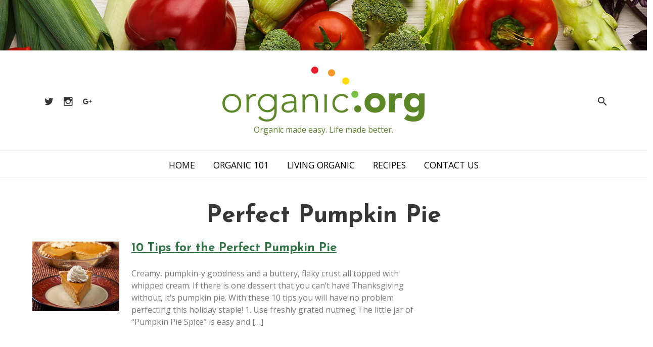

--- FILE ---
content_type: text/html; charset=UTF-8
request_url: https://organic.org/category/perfect-pumpkin-pie/
body_size: 46895
content:
<!DOCTYPE html>
<html lang="en-US">
<head>
	<meta charset="UTF-8" />
	<meta name="viewport" content="width=device-width, initial-scale=1.0" />
	<meta name='robots' content='index, follow, max-image-preview:large, max-snippet:-1, max-video-preview:-1' />
	<style>img:is([sizes="auto" i], [sizes^="auto," i]) { contain-intrinsic-size: 3000px 1500px }</style>
	
	<!-- This site is optimized with the Yoast SEO plugin v25.3 - https://yoast.com/wordpress/plugins/seo/ -->
	<title>Perfect Pumpkin Pie Archives - organic.org</title>
	<link rel="canonical" href="https://organic.org/category/perfect-pumpkin-pie/" />
	<meta property="og:locale" content="en_US" />
	<meta property="og:type" content="article" />
	<meta property="og:title" content="Perfect Pumpkin Pie Archives - organic.org" />
	<meta property="og:url" content="https://organic.org/category/perfect-pumpkin-pie/" />
	<meta property="og:site_name" content="organic.org" />
	<meta property="og:image" content="https://organic.org/wp-content/uploads/2017/11/neonbrand-394691-1024x683.jpg" />
	<meta property="og:image:width" content="1024" />
	<meta property="og:image:height" content="683" />
	<meta property="og:image:type" content="image/jpeg" />
	<meta name="twitter:card" content="summary_large_image" />
	<meta name="twitter:site" content="@allorganiclinks" />
	<script type="application/ld+json" class="yoast-schema-graph">{"@context":"https://schema.org","@graph":[{"@type":"CollectionPage","@id":"https://organic.org/category/perfect-pumpkin-pie/","url":"https://organic.org/category/perfect-pumpkin-pie/","name":"Perfect Pumpkin Pie Archives - organic.org","isPartOf":{"@id":"https://organic.org/#website"},"breadcrumb":{"@id":"https://organic.org/category/perfect-pumpkin-pie/#breadcrumb"},"inLanguage":"en-US"},{"@type":"BreadcrumbList","@id":"https://organic.org/category/perfect-pumpkin-pie/#breadcrumb","itemListElement":[{"@type":"ListItem","position":1,"name":"Home","item":"https://organic.org/"},{"@type":"ListItem","position":2,"name":"Perfect Pumpkin Pie"}]},{"@type":"WebSite","@id":"https://organic.org/#website","url":"https://organic.org/","name":"organic.org","description":"Organic made easy. Life made better.","potentialAction":[{"@type":"SearchAction","target":{"@type":"EntryPoint","urlTemplate":"https://organic.org/?s={search_term_string}"},"query-input":{"@type":"PropertyValueSpecification","valueRequired":true,"valueName":"search_term_string"}}],"inLanguage":"en-US"}]}</script>
	<!-- / Yoast SEO plugin. -->


<link rel='dns-prefetch' href='//fonts.googleapis.com' />
<link rel='dns-prefetch' href='//cdnjs.cloudflare.com' />
<link rel="alternate" type="application/rss+xml" title="organic.org &raquo; Feed" href="https://organic.org/feed/" />
<link rel="alternate" type="application/rss+xml" title="organic.org &raquo; Comments Feed" href="https://organic.org/comments/feed/" />
<link rel="alternate" type="application/rss+xml" title="organic.org &raquo; Perfect Pumpkin Pie Category Feed" href="https://organic.org/category/perfect-pumpkin-pie/feed/" />
		<!-- This site uses the Google Analytics by MonsterInsights plugin v9.5.3 - Using Analytics tracking - https://www.monsterinsights.com/ -->
		<!-- Note: MonsterInsights is not currently configured on this site. The site owner needs to authenticate with Google Analytics in the MonsterInsights settings panel. -->
					<!-- No tracking code set -->
				<!-- / Google Analytics by MonsterInsights -->
		<script type="text/javascript">
/* <![CDATA[ */
window._wpemojiSettings = {"baseUrl":"https:\/\/s.w.org\/images\/core\/emoji\/15.1.0\/72x72\/","ext":".png","svgUrl":"https:\/\/s.w.org\/images\/core\/emoji\/15.1.0\/svg\/","svgExt":".svg","source":{"concatemoji":"https:\/\/organic.org\/wp-includes\/js\/wp-emoji-release.min.js"}};
/*! This file is auto-generated */
!function(i,n){var o,s,e;function c(e){try{var t={supportTests:e,timestamp:(new Date).valueOf()};sessionStorage.setItem(o,JSON.stringify(t))}catch(e){}}function p(e,t,n){e.clearRect(0,0,e.canvas.width,e.canvas.height),e.fillText(t,0,0);var t=new Uint32Array(e.getImageData(0,0,e.canvas.width,e.canvas.height).data),r=(e.clearRect(0,0,e.canvas.width,e.canvas.height),e.fillText(n,0,0),new Uint32Array(e.getImageData(0,0,e.canvas.width,e.canvas.height).data));return t.every(function(e,t){return e===r[t]})}function u(e,t,n){switch(t){case"flag":return n(e,"\ud83c\udff3\ufe0f\u200d\u26a7\ufe0f","\ud83c\udff3\ufe0f\u200b\u26a7\ufe0f")?!1:!n(e,"\ud83c\uddfa\ud83c\uddf3","\ud83c\uddfa\u200b\ud83c\uddf3")&&!n(e,"\ud83c\udff4\udb40\udc67\udb40\udc62\udb40\udc65\udb40\udc6e\udb40\udc67\udb40\udc7f","\ud83c\udff4\u200b\udb40\udc67\u200b\udb40\udc62\u200b\udb40\udc65\u200b\udb40\udc6e\u200b\udb40\udc67\u200b\udb40\udc7f");case"emoji":return!n(e,"\ud83d\udc26\u200d\ud83d\udd25","\ud83d\udc26\u200b\ud83d\udd25")}return!1}function f(e,t,n){var r="undefined"!=typeof WorkerGlobalScope&&self instanceof WorkerGlobalScope?new OffscreenCanvas(300,150):i.createElement("canvas"),a=r.getContext("2d",{willReadFrequently:!0}),o=(a.textBaseline="top",a.font="600 32px Arial",{});return e.forEach(function(e){o[e]=t(a,e,n)}),o}function t(e){var t=i.createElement("script");t.src=e,t.defer=!0,i.head.appendChild(t)}"undefined"!=typeof Promise&&(o="wpEmojiSettingsSupports",s=["flag","emoji"],n.supports={everything:!0,everythingExceptFlag:!0},e=new Promise(function(e){i.addEventListener("DOMContentLoaded",e,{once:!0})}),new Promise(function(t){var n=function(){try{var e=JSON.parse(sessionStorage.getItem(o));if("object"==typeof e&&"number"==typeof e.timestamp&&(new Date).valueOf()<e.timestamp+604800&&"object"==typeof e.supportTests)return e.supportTests}catch(e){}return null}();if(!n){if("undefined"!=typeof Worker&&"undefined"!=typeof OffscreenCanvas&&"undefined"!=typeof URL&&URL.createObjectURL&&"undefined"!=typeof Blob)try{var e="postMessage("+f.toString()+"("+[JSON.stringify(s),u.toString(),p.toString()].join(",")+"));",r=new Blob([e],{type:"text/javascript"}),a=new Worker(URL.createObjectURL(r),{name:"wpTestEmojiSupports"});return void(a.onmessage=function(e){c(n=e.data),a.terminate(),t(n)})}catch(e){}c(n=f(s,u,p))}t(n)}).then(function(e){for(var t in e)n.supports[t]=e[t],n.supports.everything=n.supports.everything&&n.supports[t],"flag"!==t&&(n.supports.everythingExceptFlag=n.supports.everythingExceptFlag&&n.supports[t]);n.supports.everythingExceptFlag=n.supports.everythingExceptFlag&&!n.supports.flag,n.DOMReady=!1,n.readyCallback=function(){n.DOMReady=!0}}).then(function(){return e}).then(function(){var e;n.supports.everything||(n.readyCallback(),(e=n.source||{}).concatemoji?t(e.concatemoji):e.wpemoji&&e.twemoji&&(t(e.twemoji),t(e.wpemoji)))}))}((window,document),window._wpemojiSettings);
/* ]]> */
</script>
		
	<style id='wp-emoji-styles-inline-css' type='text/css'>

	img.wp-smiley, img.emoji {
		display: inline !important;
		border: none !important;
		box-shadow: none !important;
		height: 1em !important;
		width: 1em !important;
		margin: 0 0.07em !important;
		vertical-align: -0.1em !important;
		background: none !important;
		padding: 0 !important;
	}
</style>
<link rel='stylesheet' id='wp-block-library-css' href='https://organic.org/wp-includes/css/dist/block-library/style.min.css' type='text/css' media='all' />
<style id='classic-theme-styles-inline-css' type='text/css'>
/*! This file is auto-generated */
.wp-block-button__link{color:#fff;background-color:#32373c;border-radius:9999px;box-shadow:none;text-decoration:none;padding:calc(.667em + 2px) calc(1.333em + 2px);font-size:1.125em}.wp-block-file__button{background:#32373c;color:#fff;text-decoration:none}
</style>
<style id='global-styles-inline-css' type='text/css'>
:root{--wp--preset--aspect-ratio--square: 1;--wp--preset--aspect-ratio--4-3: 4/3;--wp--preset--aspect-ratio--3-4: 3/4;--wp--preset--aspect-ratio--3-2: 3/2;--wp--preset--aspect-ratio--2-3: 2/3;--wp--preset--aspect-ratio--16-9: 16/9;--wp--preset--aspect-ratio--9-16: 9/16;--wp--preset--color--black: #000000;--wp--preset--color--cyan-bluish-gray: #abb8c3;--wp--preset--color--white: #ffffff;--wp--preset--color--pale-pink: #f78da7;--wp--preset--color--vivid-red: #cf2e2e;--wp--preset--color--luminous-vivid-orange: #ff6900;--wp--preset--color--luminous-vivid-amber: #fcb900;--wp--preset--color--light-green-cyan: #7bdcb5;--wp--preset--color--vivid-green-cyan: #00d084;--wp--preset--color--pale-cyan-blue: #8ed1fc;--wp--preset--color--vivid-cyan-blue: #0693e3;--wp--preset--color--vivid-purple: #9b51e0;--wp--preset--gradient--vivid-cyan-blue-to-vivid-purple: linear-gradient(135deg,rgba(6,147,227,1) 0%,rgb(155,81,224) 100%);--wp--preset--gradient--light-green-cyan-to-vivid-green-cyan: linear-gradient(135deg,rgb(122,220,180) 0%,rgb(0,208,130) 100%);--wp--preset--gradient--luminous-vivid-amber-to-luminous-vivid-orange: linear-gradient(135deg,rgba(252,185,0,1) 0%,rgba(255,105,0,1) 100%);--wp--preset--gradient--luminous-vivid-orange-to-vivid-red: linear-gradient(135deg,rgba(255,105,0,1) 0%,rgb(207,46,46) 100%);--wp--preset--gradient--very-light-gray-to-cyan-bluish-gray: linear-gradient(135deg,rgb(238,238,238) 0%,rgb(169,184,195) 100%);--wp--preset--gradient--cool-to-warm-spectrum: linear-gradient(135deg,rgb(74,234,220) 0%,rgb(151,120,209) 20%,rgb(207,42,186) 40%,rgb(238,44,130) 60%,rgb(251,105,98) 80%,rgb(254,248,76) 100%);--wp--preset--gradient--blush-light-purple: linear-gradient(135deg,rgb(255,206,236) 0%,rgb(152,150,240) 100%);--wp--preset--gradient--blush-bordeaux: linear-gradient(135deg,rgb(254,205,165) 0%,rgb(254,45,45) 50%,rgb(107,0,62) 100%);--wp--preset--gradient--luminous-dusk: linear-gradient(135deg,rgb(255,203,112) 0%,rgb(199,81,192) 50%,rgb(65,88,208) 100%);--wp--preset--gradient--pale-ocean: linear-gradient(135deg,rgb(255,245,203) 0%,rgb(182,227,212) 50%,rgb(51,167,181) 100%);--wp--preset--gradient--electric-grass: linear-gradient(135deg,rgb(202,248,128) 0%,rgb(113,206,126) 100%);--wp--preset--gradient--midnight: linear-gradient(135deg,rgb(2,3,129) 0%,rgb(40,116,252) 100%);--wp--preset--font-size--small: 13px;--wp--preset--font-size--medium: 20px;--wp--preset--font-size--large: 36px;--wp--preset--font-size--x-large: 42px;--wp--preset--spacing--20: 0.44rem;--wp--preset--spacing--30: 0.67rem;--wp--preset--spacing--40: 1rem;--wp--preset--spacing--50: 1.5rem;--wp--preset--spacing--60: 2.25rem;--wp--preset--spacing--70: 3.38rem;--wp--preset--spacing--80: 5.06rem;--wp--preset--shadow--natural: 6px 6px 9px rgba(0, 0, 0, 0.2);--wp--preset--shadow--deep: 12px 12px 50px rgba(0, 0, 0, 0.4);--wp--preset--shadow--sharp: 6px 6px 0px rgba(0, 0, 0, 0.2);--wp--preset--shadow--outlined: 6px 6px 0px -3px rgba(255, 255, 255, 1), 6px 6px rgba(0, 0, 0, 1);--wp--preset--shadow--crisp: 6px 6px 0px rgba(0, 0, 0, 1);}:where(.is-layout-flex){gap: 0.5em;}:where(.is-layout-grid){gap: 0.5em;}body .is-layout-flex{display: flex;}.is-layout-flex{flex-wrap: wrap;align-items: center;}.is-layout-flex > :is(*, div){margin: 0;}body .is-layout-grid{display: grid;}.is-layout-grid > :is(*, div){margin: 0;}:where(.wp-block-columns.is-layout-flex){gap: 2em;}:where(.wp-block-columns.is-layout-grid){gap: 2em;}:where(.wp-block-post-template.is-layout-flex){gap: 1.25em;}:where(.wp-block-post-template.is-layout-grid){gap: 1.25em;}.has-black-color{color: var(--wp--preset--color--black) !important;}.has-cyan-bluish-gray-color{color: var(--wp--preset--color--cyan-bluish-gray) !important;}.has-white-color{color: var(--wp--preset--color--white) !important;}.has-pale-pink-color{color: var(--wp--preset--color--pale-pink) !important;}.has-vivid-red-color{color: var(--wp--preset--color--vivid-red) !important;}.has-luminous-vivid-orange-color{color: var(--wp--preset--color--luminous-vivid-orange) !important;}.has-luminous-vivid-amber-color{color: var(--wp--preset--color--luminous-vivid-amber) !important;}.has-light-green-cyan-color{color: var(--wp--preset--color--light-green-cyan) !important;}.has-vivid-green-cyan-color{color: var(--wp--preset--color--vivid-green-cyan) !important;}.has-pale-cyan-blue-color{color: var(--wp--preset--color--pale-cyan-blue) !important;}.has-vivid-cyan-blue-color{color: var(--wp--preset--color--vivid-cyan-blue) !important;}.has-vivid-purple-color{color: var(--wp--preset--color--vivid-purple) !important;}.has-black-background-color{background-color: var(--wp--preset--color--black) !important;}.has-cyan-bluish-gray-background-color{background-color: var(--wp--preset--color--cyan-bluish-gray) !important;}.has-white-background-color{background-color: var(--wp--preset--color--white) !important;}.has-pale-pink-background-color{background-color: var(--wp--preset--color--pale-pink) !important;}.has-vivid-red-background-color{background-color: var(--wp--preset--color--vivid-red) !important;}.has-luminous-vivid-orange-background-color{background-color: var(--wp--preset--color--luminous-vivid-orange) !important;}.has-luminous-vivid-amber-background-color{background-color: var(--wp--preset--color--luminous-vivid-amber) !important;}.has-light-green-cyan-background-color{background-color: var(--wp--preset--color--light-green-cyan) !important;}.has-vivid-green-cyan-background-color{background-color: var(--wp--preset--color--vivid-green-cyan) !important;}.has-pale-cyan-blue-background-color{background-color: var(--wp--preset--color--pale-cyan-blue) !important;}.has-vivid-cyan-blue-background-color{background-color: var(--wp--preset--color--vivid-cyan-blue) !important;}.has-vivid-purple-background-color{background-color: var(--wp--preset--color--vivid-purple) !important;}.has-black-border-color{border-color: var(--wp--preset--color--black) !important;}.has-cyan-bluish-gray-border-color{border-color: var(--wp--preset--color--cyan-bluish-gray) !important;}.has-white-border-color{border-color: var(--wp--preset--color--white) !important;}.has-pale-pink-border-color{border-color: var(--wp--preset--color--pale-pink) !important;}.has-vivid-red-border-color{border-color: var(--wp--preset--color--vivid-red) !important;}.has-luminous-vivid-orange-border-color{border-color: var(--wp--preset--color--luminous-vivid-orange) !important;}.has-luminous-vivid-amber-border-color{border-color: var(--wp--preset--color--luminous-vivid-amber) !important;}.has-light-green-cyan-border-color{border-color: var(--wp--preset--color--light-green-cyan) !important;}.has-vivid-green-cyan-border-color{border-color: var(--wp--preset--color--vivid-green-cyan) !important;}.has-pale-cyan-blue-border-color{border-color: var(--wp--preset--color--pale-cyan-blue) !important;}.has-vivid-cyan-blue-border-color{border-color: var(--wp--preset--color--vivid-cyan-blue) !important;}.has-vivid-purple-border-color{border-color: var(--wp--preset--color--vivid-purple) !important;}.has-vivid-cyan-blue-to-vivid-purple-gradient-background{background: var(--wp--preset--gradient--vivid-cyan-blue-to-vivid-purple) !important;}.has-light-green-cyan-to-vivid-green-cyan-gradient-background{background: var(--wp--preset--gradient--light-green-cyan-to-vivid-green-cyan) !important;}.has-luminous-vivid-amber-to-luminous-vivid-orange-gradient-background{background: var(--wp--preset--gradient--luminous-vivid-amber-to-luminous-vivid-orange) !important;}.has-luminous-vivid-orange-to-vivid-red-gradient-background{background: var(--wp--preset--gradient--luminous-vivid-orange-to-vivid-red) !important;}.has-very-light-gray-to-cyan-bluish-gray-gradient-background{background: var(--wp--preset--gradient--very-light-gray-to-cyan-bluish-gray) !important;}.has-cool-to-warm-spectrum-gradient-background{background: var(--wp--preset--gradient--cool-to-warm-spectrum) !important;}.has-blush-light-purple-gradient-background{background: var(--wp--preset--gradient--blush-light-purple) !important;}.has-blush-bordeaux-gradient-background{background: var(--wp--preset--gradient--blush-bordeaux) !important;}.has-luminous-dusk-gradient-background{background: var(--wp--preset--gradient--luminous-dusk) !important;}.has-pale-ocean-gradient-background{background: var(--wp--preset--gradient--pale-ocean) !important;}.has-electric-grass-gradient-background{background: var(--wp--preset--gradient--electric-grass) !important;}.has-midnight-gradient-background{background: var(--wp--preset--gradient--midnight) !important;}.has-small-font-size{font-size: var(--wp--preset--font-size--small) !important;}.has-medium-font-size{font-size: var(--wp--preset--font-size--medium) !important;}.has-large-font-size{font-size: var(--wp--preset--font-size--large) !important;}.has-x-large-font-size{font-size: var(--wp--preset--font-size--x-large) !important;}
:where(.wp-block-post-template.is-layout-flex){gap: 1.25em;}:where(.wp-block-post-template.is-layout-grid){gap: 1.25em;}
:where(.wp-block-columns.is-layout-flex){gap: 2em;}:where(.wp-block-columns.is-layout-grid){gap: 2em;}
:root :where(.wp-block-pullquote){font-size: 1.5em;line-height: 1.6;}
</style>
<link rel='stylesheet' id='bulma-css-css' href='https://organic.org/wp-content/themes/fd_organic/assets/css/bulma.css' type='text/css' media='all' />
<link rel='stylesheet' id='slick-css-css' href='https://organic.org/wp-content/themes/fd_organic/assets/css/slick.css' type='text/css' media='all' />
<link rel='stylesheet' id='google-fonts-css' href='https://fonts.googleapis.com/css?family=Josefin+Sans%3A400%2C700%7COpen+Sans%3A400%2C700' type='text/css' media='all' />
<link rel='stylesheet' id='material-design-icons-css' href='//cdnjs.cloudflare.com/ajax/libs/material-design-iconic-font/2.2.0/css/material-design-iconic-font.min.css' type='text/css' media='all' />
<link rel='stylesheet' id='fd_organic-style-css' href='https://organic.org/wp-content/themes/fd_organic/style.css' type='text/css' media='all' />
<link rel='stylesheet' id='elementor-frontend-css' href='https://organic.org/wp-content/plugins/elementor/assets/css/frontend.min.css?ver=3.29.2' type='text/css' media='all' />
<link rel='stylesheet' id='wp-paginate-css' href='https://organic.org/wp-content/plugins/wp-paginate/css/wp-paginate.css?ver=2.2.4' type='text/css' media='screen' />
<link rel='stylesheet' id='fd_organic-child-style-css' href='https://organic.org/wp-content/themes/fd_organic-child/style.css?ver=1.0' type='text/css' media='all' />
<script type="text/javascript" src="https://organic.org/wp-includes/js/jquery/jquery.min.js?ver=3.7.1" id="jquery-core-js"></script>
<script type="text/javascript" src="https://organic.org/wp-includes/js/jquery/jquery-migrate.min.js?ver=3.4.1" id="jquery-migrate-js"></script>
<script type="text/javascript" src="https://organic.org/wp-content/themes/fd_organic-child/assets/js/ResizeSensor.min.js" id="resize-sensor-js"></script>
<script type="text/javascript" src="https://organic.org/wp-content/themes/fd_organic-child/assets/js/theia-sticky-sidebar.min.js" id="sticky-sidebar-js"></script>
<script type="text/javascript" src="https://organic.org/wp-content/themes/fd_organic-child/assets/js/scripts.js" id="fd_organic-child-scripts-js"></script>
<link rel="https://api.w.org/" href="https://organic.org/wp-json/" /><link rel="alternate" title="JSON" type="application/json" href="https://organic.org/wp-json/wp/v2/categories/1299" /><link rel="EditURI" type="application/rsd+xml" title="RSD" href="https://organic.org/xmlrpc.php?rsd" />

        <script async src="//pagead2.googlesyndication.com/pagead/js/adsbygoogle.js"></script>
        <script>
          (adsbygoogle = window.adsbygoogle || []).push({
            google_ad_client: "ca-pub-6313819796470771",
            enable_page_level_ads: true
          });
        </script>
    <meta name="generator" content="Elementor 3.29.2; features: additional_custom_breakpoints, e_local_google_fonts; settings: css_print_method-external, google_font-enabled, font_display-auto">
			<style>
				.e-con.e-parent:nth-of-type(n+4):not(.e-lazyloaded):not(.e-no-lazyload),
				.e-con.e-parent:nth-of-type(n+4):not(.e-lazyloaded):not(.e-no-lazyload) * {
					background-image: none !important;
				}
				@media screen and (max-height: 1024px) {
					.e-con.e-parent:nth-of-type(n+3):not(.e-lazyloaded):not(.e-no-lazyload),
					.e-con.e-parent:nth-of-type(n+3):not(.e-lazyloaded):not(.e-no-lazyload) * {
						background-image: none !important;
					}
				}
				@media screen and (max-height: 640px) {
					.e-con.e-parent:nth-of-type(n+2):not(.e-lazyloaded):not(.e-no-lazyload),
					.e-con.e-parent:nth-of-type(n+2):not(.e-lazyloaded):not(.e-no-lazyload) * {
						background-image: none !important;
					}
				}
			</style>
			</head>
<body class="archive category category-perfect-pumpkin-pie category-1299 wp-theme-fd_organic wp-child-theme-fd_organic-child elementor-default elementor-kit-3176">

	<header class="site-header">
		<div class="container is-fluid has-text-centered">
			<a href="https://organic.org/">
					      	<div class="title is-1 site-brand is-hidden">organic.org</div>
	      	<svg class="site-logo" id="Layer_1" data-name="Layer 1" xmlns="http://www.w3.org/2000/svg" viewBox="0 0 344.31 93.86">
  <path d="M16.05,46.68c9.39,0,16.06,6.74,16.06,16.06S25.44,78.79,16.05,78.79,0,72.05,0,62.74,6.67,46.68,16.05,46.68Zm0,28.54c7.47,0,12.1-5.62,12.1-12.48s-4.63-12.5-12.1-12.5S4,55.86,4,62.74,8.59,75.22,16.05,75.22Z" transform="translate(0.01 0)" style="fill: #5c8727"/>
  <path d="M41,56.06c0-2.25-.33-7-.33-8.59h4c.07,2.25.13,4.76.27,5.35,2-3.57,5.15-6.14,9.71-6.14a9.2,9.2,0,0,1,2.31.33l-.46,3.9a4.83,4.83,0,0,0-1.52-.27c-6.87,0-10,4.76-10,10.71V78h-4Z" transform="translate(0.01 0)" style="fill: #5c8727"/>
  <path d="M92.46,76c0,15.2-10,17.84-16.26,17.84s-12-2.38-15.13-6.41l3.11-2.91a14.34,14.34,0,0,0,12,5.75c12.09,0,12.29-10.57,12.29-14V72.05h-.1a13.2,13.2,0,0,1-11.56,6c-9,0-16.33-7.07-16.33-15.66s7.34-15.66,16.33-15.66c5.22,0,9.25,2.31,11.56,5.94h.13v-5.2h4ZM76.53,50.24a12.1,12.1,0,1,0,.05,0Z" transform="translate(0.01 0)" style="fill: #5c8727"/>
  <path d="M125.9,65.18A94.14,94.14,0,0,0,126.49,78h-3.7a30,30,0,0,1-.39-5h-.14c-2.24,3.9-5.55,5.75-10.7,5.75s-10.78-2.57-10.78-9.05c0-9.32,10.91-10.24,16.92-10.24h4.67V57.64c0-5.28-3.7-7.4-8.59-7.4a13.81,13.81,0,0,0-9.32,3.44L102.15,51c2.9-2.77,7.66-4.29,11.63-4.29,7.4,0,12.16,3.3,12.16,11ZM118,62.67c-6.61,0-13.22,1.65-13.22,6.87,0,3.77,3.63,5.68,6.94,5.68,8.46,0,10.64-5.42,10.64-10.51v-2Z" transform="translate(0.01 0)" style="fill: #5c8727"/>
  <path d="M136.47,56.06c0-2.25-.33-7-.33-8.59h4c.06,2.25.13,4.76.26,5.35h.2A11.4,11.4,0,0,1,151,46.68c9.52,0,11.63,6.47,11.63,13.15V78h-4V60c0-5-1.38-9.78-7.66-9.78-5.88,0-10.57,4.1-10.57,12.5V78h-4Z" transform="translate(0.01 0)" style="fill: #5c8727"/>
  <path d="M173.88,47.47h4V78h-4Z" transform="translate(0.01 0)" style="fill: #5c8727"/>
  <path d="M214.65,73.51a14.16,14.16,0,0,1-11.28,5.28c-9.38,0-16.06-6.74-16.06-16S194,46.68,203.37,46.68A15,15,0,0,1,214.74,52l-3.13,2.43c-2.31-2.51-5-4.1-8.2-4.1-7.46,0-12.09,5.62-12.09,12.5s4.63,12.43,12,12.43a10.62,10.62,0,0,0,8.2-4.22Z" transform="translate(0.01 0)" style="fill: #5c8727"/>
  <path d="M230.45,66.14a6.08,6.08,0,1,1-6.06,6.1,6.08,6.08,0,0,1,6.06-6.1Z" transform="translate(0.01 0)" style="fill: #5c8727"/>
  <path d="M225.71,41.18a6.08,6.08,0,1,1-6.06,6.1,6.08,6.08,0,0,1,6.06-6.1Z" transform="translate(0.01 0)" style="fill: #7ac143"/>
  <path d="M210,18.59a6.08,6.08,0,1,1-6.06,6.1h0a6.06,6.06,0,0,1,6-6.09Z" transform="translate(0.01 0)" style="fill: #fd0"/>
  <path d="M185.8,4.61a6.08,6.08,0,1,1-6,6.11v0a6.06,6.06,0,0,1,6-6.09Z" transform="translate(0.01 0)" style="fill: #f89728"/>
  <path d="M157.31,0a6.08,6.08,0,1,1-6.06,6.1A6.08,6.08,0,0,1,157.31,0Z" transform="translate(0.01 0)" style="fill: #ed1b2e"/>
  <path d="M260,45.09c9.91,0,17.84,6.61,17.84,16.85S269.89,78.79,260,78.79s-17.85-6.61-17.85-16.85S250.07,45.09,260,45.09Zm0,25c5,0,7.93-3.3,7.93-8.13s-3-8.13-7.93-8.13S252,57.14,252,62s3,8.11,7.94,8.11Z" transform="translate(0.01 0)" style="fill: #5c8727"/>
  <path d="M283.63,45.88h9.92V51h.13c2.12-3.9,4.89-6,9.25-6a13.32,13.32,0,0,1,3.31.33v9a15.57,15.57,0,0,0-4.24-.66c-7.53,0-8.45,4.36-8.45,10.78V78h-9.92Z" transform="translate(0.01 0)" style="fill: #5c8727"/>
  <path d="M344.24,75.29c0,12.09-6.15,18.57-18.58,18.57-5.68,0-11.49-1-16.12-4.69L315,81a15.74,15.74,0,0,0,10.43,4.17c6,0,8.86-3.31,8.86-7.87v-3.1h-.13a11.25,11.25,0,0,1-9.06,4.22c-9.51,0-15.76-6.87-15.76-16.58,0-8.53,5.56-16.72,14.67-16.72,5.62,0,9.45,2.71,11,5h.13V45.88h9.13Zm-17-5.62a7.93,7.93,0,1,0-7.94-7.93A7.93,7.93,0,0,0,327.19,69.67Z" transform="translate(0.01 0)" style="fill: #5c8727"/>
</svg>

	      	    </a>
	    <span class="site-description">Organic made easy. Life made better.</span>

	    <div class="social-links">
	    						
						<a class="social-link" href="https://twitter.com/allorganiclinks" target="_blank">
							<i class="zmdi zmdi-twitter zmdi-hc-lg"></i>
						</a>

				  
						<a class="social-link" href="https://www.instagram.com/organicdotorg/" target="_blank">
							<i class="zmdi zmdi-instagram zmdi-hc-lg"></i>
						</a>

				  
						<a class="social-link" href="https://plus.google.com/+OrganicOrg" target="_blank">
							<i class="zmdi zmdi-google-plus zmdi-hc-lg"></i>
						</a>

				  					    </div>

	    <a class="search-toggle overlay-open" data-overlay-toggle="search" href="#">
				<i class="zmdi zmdi-search"></i>
			</a>
    </div>
	</header>

	<a class="menu-toggle" href="#"><i class="zmdi zmdi-menu zmdi-hc-fw"></i></a>

	<section class="site-navigation">
		<div class="container">
			<ul id="menu-main-menu" class="main-menu"><li id="menu-item-2800" class="menu-item menu-item-type-custom menu-item-object-custom menu-item-2800"><a href="/">Home</a></li>
<li id="menu-item-792" class="menu-item menu-item-type-taxonomy menu-item-object-category menu-item-792"><a href="https://organic.org/category/organic-101/">Organic 101</a></li>
<li id="menu-item-790" class="menu-item menu-item-type-custom menu-item-object-custom menu-item-790"><a href="/living-organic">Living Organic</a></li>
<li id="menu-item-793" class="menu-item menu-item-type-custom menu-item-object-custom menu-item-793"><a href="/category/recipes">Recipes</a></li>
<li id="menu-item-2793" class="menu-item menu-item-type-post_type menu-item-object-page menu-item-2793"><a href="https://organic.org/contact-us/">Contact Us</a></li>
</ul>		</div>
	</section>
<section class="section">
	<div class="container">
		<h1 class="title is-1 has-text-centered">
							Perfect Pumpkin Pie					</h1>

		<div class="columns">
			<div class="column is-8 main-content">
									
											<div class="feed-item">
	<div class="columns">
		<div class="column is-3">
			<a href="https://organic.org/10-tips-for-the-perfect-pumpkin-pie/">
				<div class="thumbnail-wrap">
					<img src="https://organic.org/wp-content/uploads/2013/11/pumpkinpie.jpg" alt="">
				</div>
			</a>
		</div>
		<div class="column is-9">
			<div class="content">
				<div>
					<h2 class="title is-4"><a href="https://organic.org/10-tips-for-the-perfect-pumpkin-pie/">10 Tips for the Perfect Pumpkin Pie</a></h2>

					<p>Creamy, pumpkin-y goodness and a buttery, flaky crust all topped with whipped cream. If there is one dessert that you can&#8217;t have Thanksgiving without, it&#8217;s pumpkin pie. With these 10 tips you will have no problem perfecting this holiday staple! 1. Use freshly grated nutmeg The little jar of &#8220;Pumpkin Pie Spice&#8221; is easy and [&hellip;]</p>
				</div>

							</div>
		</div>
	</div>
</div>					
							</div>

			<div class="column is-3 is-offset-1 sidebar">
				<div class="sidebar__inner">
					<aside role="complementary">
			<ul>
			<li id="text-7" class="widget_text">			<div class="textwidget"><p><script async src="//pagead2.googlesyndication.com/pagead/js/adsbygoogle.js"></script><!-- Organic.org --><ins class="adsbygoogle" style="display:block" data-ad-client="ca-pub-9782597299322244" data-ad-slot="2629974410" data-ad-format="auto"></ins><script>(adsbygoogle = window.adsbygoogle || []).push({});</script></p>
</div>
		</li><li id="text-6" class="widget_text">			<div class="textwidget"><p><a href="/contact-us?activeTab=1132"><img decoding="async" class="aligncenter" src="https://organic.org/wp-content/uploads/2018/03/submit-product-review-box.jpg" alt="Submit a product for review" /></a></p>
</div>
		</li>		</ul>
	</aside>				</div>
			</div>

		</div>	


				
	</div>
</section>

<footer class="site-footer new-site-footer">
	<div class="">
		<div class="columns">
			<div class="column is-5-tablet footer-left">
				<div class="email-subscribe">
					<div class="email-subscribe-heading">
						Get A Serving of
						<span>Organic News</span>
					</div>

					<form action="https://organic.us12.list-manage.com/subscribe/post" method="POST">
				    <input type="hidden" name="u" value="6b6b80f1fedae4866856a5888">
				    <input type="hidden" name="id" value="6ff33f65b4">

						<div class="field has-addons">
						  <div class="control email-field-wrap">
						    <input class="input email-field" type="email" name="MERGE0" id="MERGE0" placeholder="email address" value="">
						  </div>
						  <div class="control">
						    <button class="button is-subscribe">
						      Go!
						    </button>
						  </div>
						</div>
						<p>To help deliver the most relevant content, are you:</p>
						<label for="group_1" class="checkbox"><input type="checkbox" id="group_1" name="group[21857][1]" value="1"  class="av-checkbox"><span>Consumer</span></label>
						<label for="group_2" class="checkbox"><input type="checkbox" id="group_2" name="group[21857][2]" value="1"  class="av-checkbox"><span>Industry</span></label>
					</form>
				</div>
			</div>
			<div class="column is-7-tablet footer-right">
				<div class="columns">
					<div class="column is-6 info-column">
						<div class="info-block">
							<p>We want to Save The World. Seriously. And we figured with our passion, expertise and experience for marketing and design, the best way we could do that is to work with companies and individuals who create products and services that benefit the health of our planet and all the creatures who live here. Lucky for us it’s a full-time job.</p>
							<p>Site designed and managed by <a class="designed-by-link" href="//foerstel.com" target="_blank">Foerstel Design</a>.</p>
						</div>
					</div>
					<div class="column is-5">
						<div class="links-column">
							<div class="footer-logo">
								<svg id="Layer_1" data-name="Layer 1" xmlns="http://www.w3.org/2000/svg" viewBox="0 0 210.88 71.16">
									<g>
									  <g>
									    <path d="M9.84,46.07c4.57,0,7.41-3.44,7.41-7.65s-2.83-7.65-7.41-7.65-7.41,3.44-7.41,7.65,2.83,7.65,7.41,7.65m0-17.49a9.48,9.48,0,0,1,9.84,9.84,9.48,9.48,0,0,1-9.84,9.84A9.48,9.48,0,0,1,0,38.43a9.48,9.48,0,0,1,9.84-9.84" style="fill: #d7dac8"/>
									    <path d="M25.09,34.34c0-1.38-.2-4.29-.2-5.26h2.43c0,1.38.08,2.91.16,3.28a6.64,6.64,0,0,1,6-3.76,5.63,5.63,0,0,1,1.42.2l-.28,2.39a3,3,0,0,0-.93-.16c-4.21,0-6.11,2.91-6.11,6.56v10.2H25.09Z" style="fill: #d7dac8"/>
									    <path d="M46.88,30.77a7.41,7.41,0,1,0,7.41,7.41,7.41,7.41,0,0,0-7.41-7.41m9.76,15.79c0,9.31-6.15,10.93-10,10.93S39.31,56,37.41,53.56l1.9-1.78a8.79,8.79,0,0,0,7.37,3.52c7.41,0,7.53-6.47,7.53-8.58V44.13h-.08A8.07,8.07,0,0,1,47,47.77a9.84,9.84,0,0,1-10-9.59,9.84,9.84,0,0,1,10-9.59,8.08,8.08,0,0,1,7.08,3.64h.08V29.08h2.43Z" style="fill: #d7dac8"/>
									    <path d="M72.26,38.38c-4,0-8.1,1-8.1,4.21,0,2.31,2.23,3.48,4.25,3.48,5.18,0,6.52-3.32,6.52-6.44V38.38Zm4.86,1.54a57.2,57.2,0,0,0,.36,7.85H75.21a18,18,0,0,1-.24-3h-.08c-1.38,2.39-3.4,3.52-6.56,3.52s-6.6-1.58-6.6-5.54c0-5.71,6.68-6.28,10.36-6.28h2.83V35.31c0-3.24-2.27-4.53-5.26-4.53A8.44,8.44,0,0,0,64,32.88l-1.42-1.66a10.91,10.91,0,0,1,7.12-2.63c4.53,0,7.45,2,7.45,6.76Z" style="fill: #d7dac8"/>
									    <path d="M83.59,34.34c0-1.38-.2-4.29-.2-5.26h2.43c0,1.38.08,2.91.16,3.28h.12a7,7,0,0,1,6.39-3.76c5.83,0,7.12,4,7.12,8.06V47.77H97.19v-11c0-3-.85-6-4.69-6-3.6,0-6.48,2.51-6.48,7.65v9.35H83.59Z" style="fill: #d7dac8"/>
									  </g>
									  <rect x="106.5" y="29.07" width="2.43" height="18.7" style="fill: #d7dac8"/>
									  <g>
									    <path d="M131.47,45a8.67,8.67,0,0,1-6.88,3.24,9.48,9.48,0,0,1-9.84-9.83,9.48,9.48,0,0,1,9.84-9.84,9.16,9.16,0,0,1,7,3.24l-1.94,1.46a6.81,6.81,0,0,0-5-2.51c-4.57,0-7.4,3.44-7.4,7.65s2.83,7.65,7.4,7.65a6.52,6.52,0,0,0,5-2.59Z" style="fill: #d7dac8"/>
									    <path d="M141.16,40.51a3.72,3.72,0,1,1-3.72,3.73,3.72,3.72,0,0,1,3.72-3.73" style="fill: #d7dac8"/>
									    <path d="M138.25,25.22A3.72,3.72,0,1,1,134.53,29a3.71,3.71,0,0,1,3.72-3.73" style="fill: #d7dac8"/>
									    <path d="M128.65,11.39a3.72,3.72,0,1,1-3.71,3.73,3.72,3.72,0,0,1,3.71-3.73" style="fill: #d7dac8"/>
									    <path d="M113.81,2.82a3.72,3.72,0,1,1-3.71,3.73,3.71,3.71,0,0,1,3.71-3.73" style="fill: #d7dac8"/>
									    <path d="M96.35,0a3.72,3.72,0,1,1-3.71,3.73A3.72,3.72,0,0,1,96.35,0" style="fill: #d7dac8"/>
									    <path d="M159.24,42.92c3,0,4.86-2,4.86-5s-1.82-5-4.86-5a4.6,4.6,0,0,0-4.86,5,4.6,4.6,0,0,0,4.86,5m0-15.3c6.07,0,10.93,4,10.93,10.32s-4.86,10.32-10.93,10.32-10.93-4-10.93-10.32,4.86-10.32,10.93-10.32" style="fill: #d7dac8"/>
									    <path d="M173.73,28.1h6.07v3.16h.08c1.3-2.39,3-3.64,5.67-3.64a8.07,8.07,0,0,1,2,.2v5.55A9.39,9.39,0,0,0,185,33c-4.61,0-5.18,2.67-5.18,6.6v8.22h-6.07Z" style="fill: #d7dac8"/>
									    <path d="M200.4,42.67a4.86,4.86,0,1,0-4.86-4.86,4.9,4.9,0,0,0,4.86,4.86m10.44,3.44c0,7.41-3.77,11.37-11.37,11.37-3.48,0-7-.61-9.88-2.87l3.36-5a9.65,9.65,0,0,0,6.39,2.55c3.68,0,5.43-2,5.43-4.82v-1.9h-.08A6.88,6.88,0,0,1,199.14,48c-5.83,0-9.67-4.21-9.67-10.16,0-5.22,3.4-10.24,9-10.24a8,8,0,0,1,6.72,3.08h.08V28.1h5.59Z" style="fill: #d7dac8"/>
									    <g>
									      <path d="M5.85,69.45a4.12,4.12,0,0,1,0-8.23,4.12,4.12,0,0,1,0,8.23Zm0-7.4a3.13,3.13,0,0,0-3.11,3.27,3.17,3.17,0,0,0,3.14,3.3A3.13,3.13,0,0,0,9,65.34,3.17,3.17,0,0,0,5.85,62Z" style="fill: #d7dac8"/>
									      <path d="M12.55,69.31h-.88V63.43h.88V65a2.52,2.52,0,0,1,2.4-1.64v.94h-.07c-1.28,0-2.33.92-2.33,2.69Z" style="fill: #d7dac8"/>
									    </g>
									    <g>
									      <path d="M18.65,71.15A4.61,4.61,0,0,1,16,70.33l.4-.68a3.75,3.75,0,0,0,2.26.75,1.93,1.93,0,0,0,2.14-2.09v-.69a2.79,2.79,0,0,1-2.31,1.24,2.77,2.77,0,0,1,0-5.55,2.76,2.76,0,0,1,2.3,1.18V63.43h.88v4.85A2.67,2.67,0,0,1,18.65,71.15Zm0-7.07a1.94,1.94,0,0,0-2,2,2,2,0,0,0,2,2,2,2,0,1,0,0-4Z" style="fill: #d7dac8"/>
									      <path d="M23.94,64.56l-.26-.72a4.85,4.85,0,0,1,2.14-.49,2.19,2.19,0,0,1,2.5,2.37v3.59h-.84v-.89a2.58,2.58,0,0,1-2.13,1,2,2,0,0,1-2.19-1.84c0-1.25,1-1.91,2.51-1.91a6.22,6.22,0,0,1,1.81.25v-.21c0-1.06-.65-1.6-1.75-1.6A4.09,4.09,0,0,0,23.94,64.56Zm.1,3c0,.75.68,1.18,1.48,1.18a1.78,1.78,0,0,0,2-1.59v-.57a6.13,6.13,0,0,0-1.73-.25C24.65,66.33,24,66.81,24,67.56Z" style="fill: #d7dac8"/>
									      <path d="M31.06,69.31h-.88V63.43h.88v1a2.23,2.23,0,0,1,2-1.15,2.15,2.15,0,0,1,2.25,2.35v3.65h-.87V65.88a1.57,1.57,0,0,0-1.63-1.77,1.73,1.73,0,0,0-1.76,1.84Z" style="fill: #d7dac8"/>
									      <path d="M37.21,62.15v-1h1v1Zm.06,7.16V63.43h.88v5.88Z" style="fill: #d7dac8"/>
									      <path d="M42.83,69.45a3.07,3.07,0,1,1,2.35-5.09L44.6,65a2.38,2.38,0,0,0-1.79-.89,2.17,2.17,0,0,0-2.1,2.29,2.2,2.2,0,0,0,2.16,2.3,2.42,2.42,0,0,0,1.8-.87l.56.52A3,3,0,0,1,42.83,69.45Z" style="fill: #d7dac8"/>
									      <path d="M56.81,63.31A2.11,2.11,0,0,1,59,65.67v3.64h-.88V65.88c0-1.14-.57-1.77-1.52-1.77A1.65,1.65,0,0,0,55,65.92v3.39h-.86V65.85c0-1.1-.58-1.75-1.51-1.75A1.7,1.7,0,0,0,51,66v3.35h-.88V63.43H51v1a2.15,2.15,0,0,1,1.9-1.11,2,2,0,0,1,1.89,1.17A2.34,2.34,0,0,1,56.81,63.31Z" style="fill: #d7dac8"/>
									      <path d="M61.24,64.56,61,63.84a4.85,4.85,0,0,1,2.14-.49,2.19,2.19,0,0,1,2.5,2.37v3.59h-.84v-.89a2.58,2.58,0,0,1-2.13,1,2,2,0,0,1-2.19-1.84c0-1.25,1-1.91,2.51-1.91a6.22,6.22,0,0,1,1.81.25v-.21c0-1.06-.65-1.6-1.75-1.6A4.09,4.09,0,0,0,61.24,64.56Zm.1,3c0,.75.68,1.18,1.48,1.18a1.78,1.78,0,0,0,2-1.59v-.57a6.13,6.13,0,0,0-1.73-.25C62,66.33,61.34,66.81,61.34,67.56Z" style="fill: #d7dac8"/>
									      <path d="M72.2,69.31V68.13A2.64,2.64,0,0,1,70,69.43a3.08,3.08,0,0,1,0-6.13,2.65,2.65,0,0,1,2.25,1.25V61h.88v8.3Zm-2.09-5.22A2.08,2.08,0,0,0,68,66.36a2.12,2.12,0,0,0,2.07,2.29,2.28,2.28,0,0,0,0-4.56Z" style="fill: #d7dac8"/>
									      <path d="M77.63,68.68a2.43,2.43,0,0,0,1.85-.83l.55.49a3,3,0,0,1-2.42,1.1,3.08,3.08,0,0,1-.11-6.14c1.74,0,2.74,1.39,2.74,3.11a2.32,2.32,0,0,1,0,.27H75.56A2.06,2.06,0,0,0,77.63,68.68ZM79.35,66a1.94,1.94,0,0,0-1.88-2,2,2,0,0,0-1.91,2Z" style="fill: #d7dac8"/>
									      <path d="M87.78,68.68a2.43,2.43,0,0,0,1.85-.83l.55.49a3,3,0,0,1-2.42,1.1,3.08,3.08,0,0,1-.11-6.14c1.74,0,2.74,1.39,2.74,3.11a2.32,2.32,0,0,1,0,.27H85.71A2.06,2.06,0,0,0,87.78,68.68ZM89.49,66a1.94,1.94,0,0,0-1.88-2,2,2,0,0,0-1.91,2Z" style="fill: #d7dac8"/>
									      <path d="M92.26,64.56,92,63.84a4.85,4.85,0,0,1,2.14-.49,2.19,2.19,0,0,1,2.5,2.37v3.59h-.84v-.89a2.58,2.58,0,0,1-2.13,1,2,2,0,0,1-2.19-1.84c0-1.25,1-1.91,2.51-1.91a6.22,6.22,0,0,1,1.81.25v-.21c0-1.06-.65-1.6-1.75-1.6A4.09,4.09,0,0,0,92.26,64.56Zm.1,3c0,.75.68,1.18,1.48,1.18a1.78,1.78,0,0,0,2-1.59v-.57a6.13,6.13,0,0,0-1.73-.25C93,66.33,92.36,66.81,92.36,67.56Z" style="fill: #d7dac8"/>
									    </g>
									    <g>
									      <path d="M100.45,69.42A4,4,0,0,1,98,68.56l.44-.63a3.44,3.44,0,0,0,2,.75c.71,0,1.22-.36,1.22-.93v0c0-.59-.69-.82-1.47-1S98.3,66.11,98.3,65v0a1.78,1.78,0,0,1,2-1.68,4,4,0,0,1,2.11.65l-.4.66a3.32,3.32,0,0,0-1.74-.57c-.69,0-1.14.36-1.14.85v0c0,.56.73.77,1.51,1s1.89.63,1.89,1.68v0A1.85,1.85,0,0,1,100.45,69.42Z" style="fill: #d7dac8"/>
									      <path d="M107,69.5c-.5,1.22-1.07,1.66-2,1.66a2.67,2.67,0,0,1-1.25-.29l.3-.69a1.84,1.84,0,0,0,.92.22c.52,0,.85-.27,1.21-1.1l-2.67-5.85h1l2.14,4.9,1.89-4.9h.93Z" style="fill: #d7dac8"/>
									    </g>
									    <g>
									      <path d="M109.65,69.31V68.12h1v1.19Z" style="fill: #d7dac8"/>
									      <path d="M116.1,61.35h.9v7.13h4.48v.83H116.1Z" style="fill: #d7dac8"/>
									      <path d="M123,62.15v-1h1v1Zm.06,7.16V63.43h.88v5.88Z" style="fill: #d7dac8"/>
									      <path d="M129,63.45v.75h-1.85v5.1h-.87V64.2h-.81v-.76h.81v-.51c0-1.29.65-2,1.77-2a2.65,2.65,0,0,1,1,.15v.76a2.93,2.93,0,0,0-.85-.15c-.68,0-1,.41-1,1.25v.48Z" style="fill: #d7dac8"/>
									      <path d="M132.75,68.68a2.43,2.43,0,0,0,1.85-.83l.54.49a3,3,0,0,1-2.42,1.1,3.08,3.08,0,0,1-.11-6.14c1.74,0,2.74,1.39,2.74,3.11a2.32,2.32,0,0,1,0,.27h-4.66A2.06,2.06,0,0,0,132.75,68.68ZM134.47,66a1.94,1.94,0,0,0-1.88-2,2,2,0,0,0-1.91,2Z" style="fill: #d7dac8"/>
									      <path d="M147,63.31a2.11,2.11,0,0,1,2.18,2.36v3.64h-.87V65.88c0-1.14-.57-1.77-1.52-1.77a1.65,1.65,0,0,0-1.62,1.82v3.39h-.86V65.85c0-1.1-.58-1.75-1.51-1.75A1.7,1.7,0,0,0,141.18,66v3.35h-.87V63.43h.88v1a2.15,2.15,0,0,1,1.9-1.11A2,2,0,0,1,145,64.48,2.34,2.34,0,0,1,147,63.31Z" style="fill: #d7dac8"/>
									      <path d="M151.46,64.56l-.26-.72a4.85,4.85,0,0,1,2.14-.49,2.19,2.19,0,0,1,2.5,2.37v3.59H155v-.89a2.58,2.58,0,0,1-2.13,1,2,2,0,0,1-2.19-1.84c0-1.25,1-1.91,2.51-1.91a6.22,6.22,0,0,1,1.81.25v-.21c0-1.06-.65-1.6-1.75-1.6A4.1,4.1,0,0,0,151.46,64.56Zm.1,3c0,.75.68,1.18,1.48,1.18a1.78,1.78,0,0,0,2-1.59v-.57a6.13,6.13,0,0,0-1.73-.25C152.18,66.33,151.56,66.81,151.56,67.56Z" style="fill: #d7dac8"/>
									      <path d="M162.42,69.31V68.13a2.64,2.64,0,0,1-2.25,1.31,3.08,3.08,0,0,1,0-6.13,2.65,2.65,0,0,1,2.25,1.25V61h.88v8.3Zm-2.09-5.22a2.08,2.08,0,0,0-2.07,2.27,2.12,2.12,0,0,0,2.07,2.29,2.28,2.28,0,0,0,0-4.56Z" style="fill: #d7dac8"/>
									      <path d="M167.85,68.68a2.43,2.43,0,0,0,1.85-.83l.54.49a3,3,0,0,1-2.42,1.1,3.08,3.08,0,0,1-.11-6.14c1.74,0,2.74,1.39,2.74,3.11a2.32,2.32,0,0,1,0,.27h-4.66A2.06,2.06,0,0,0,167.85,68.68ZM169.57,66a1.94,1.94,0,0,0-1.88-2,2,2,0,0,0-1.91,2Z" style="fill: #d7dac8"/>
									      <path d="M178.53,69.43a2.65,2.65,0,0,1-2.25-1.25v1.13h-.87V61h.88v3.6a2.64,2.64,0,0,1,2.25-1.31,3.08,3.08,0,0,1,0,6.13Zm-.16-5.34a2.28,2.28,0,0,0,0,4.56,2.08,2.08,0,0,0,2.07-2.27A2.12,2.12,0,0,0,178.37,64.09Z" style="fill: #d7dac8"/>
									      <path d="M185.55,68.68a2.43,2.43,0,0,0,1.85-.83l.54.49a3,3,0,0,1-2.42,1.1,3.08,3.08,0,0,1-.11-6.14c1.74,0,2.74,1.39,2.74,3.11a2.32,2.32,0,0,1,0,.27h-4.66A2.06,2.06,0,0,0,185.55,68.68ZM187.26,66a1.94,1.94,0,0,0-1.88-2,2,2,0,0,0-1.91,2Z" style="fill: #d7dac8"/>
									      <path d="M190.87,67.64a.87.87,0,0,0,1,1,1.84,1.84,0,0,0,.85-.21v.75a2.2,2.2,0,0,1-1.06.25A1.5,1.5,0,0,1,190,67.75V64.2h-.82v-.77H190V61.66h.88v1.77h1.86v.77h-1.86Z" style="fill: #d7dac8"/>
									    </g>
									    <g>
									      <path d="M195.35,67.64a.87.87,0,0,0,1,1,1.84,1.84,0,0,0,.85-.21v.75a2.2,2.2,0,0,1-1.06.25,1.5,1.5,0,0,1-1.66-1.66V64.2h-.82v-.77h.82V61.66h.88v1.77h1.86v.77h-1.86Z" style="fill: #d7dac8"/>
									      <path d="M201.36,68.68a2.43,2.43,0,0,0,1.85-.83l.54.49a3,3,0,0,1-2.42,1.1,3.08,3.08,0,0,1-.11-6.14c1.74,0,2.74,1.39,2.74,3.11a2.32,2.32,0,0,1,0,.27h-4.66A2.06,2.06,0,0,0,201.36,68.68ZM203.07,66a1.94,1.94,0,0,0-1.88-2,2,2,0,0,0-1.91,2Z" style="fill: #d7dac8"/>
									    </g>
									    <g>
									      <path d="M206.2,69.31h-.87V63.43h.88V65a2.52,2.52,0,0,1,2.4-1.64v.94h-.07c-1.29,0-2.33.92-2.33,2.69Z" style="fill: #d7dac8"/>
									      <path d="M209.83,69.31V68.12h1v1.19Z" style="fill: #d7dac8"/>
									    </g>
									  </g>
									</g>
								</svg>
							</div>

							<div class="columns is-multiline link-columns">
								<div class="column is-12-tablet is-half-desktop">
									<a href="/category/organic-101/">Organic 101</a>
								</div>
								<div class="column is-12-tablet is-half-desktop">
									<a href="/category/recipes">Recipes</a>
								</div>
								<div class="column is-12-tablet is-half-desktop">
									<a href="/living-organic">Living Organic</a>
								</div>
								<div class="column is-12-tablet is-half-desktop">
									<a href="/contact-us">Contact Us</a>
								</div>
								<div class="column is-12">
									<a href="/contact-us?activeTab=1132">Submit a Product for Review</a>
								</div>
							</div>
								
							<div class="copyright">&copy; 2026 Organic.org</div>

						</div>

					</div>
				</div>
			</div>
		</div>
	</div>
</footer>

	<div class="overlay" data-overlay="search">
		

<form role="search" method="get" class="search-form overlay-content" action="https://organic.org/">
  <span class="search-close overlay-close" data-overlay-toggle="search"><i class="zmdi zmdi-close"></i></span>
  <label>
      <span class="is-hidden">Search for:</span>
      <div class="columns is-gapless">
        <div class="column is-6">
          <div class="field has-addons">
            <p class="control search-input-control">
              <input id="searchForm" type="search" class="input is-large search-field"
              placeholder="Search …"
              value="" name="s"
              title="Search for:" />
              <input id="catField" type="hidden" name="cat" id="cat" value="" />
            </p>
          </div>
        </div>
        <div class="column is-4">
          <div class="dropdown">
            <div class="dropdown-trigger">
              <button class="button" aria-haspopup="true" aria-controls="dropdown-menu">
                <span id="searchButtonLabel">Search Everything</span>
                <span class="icon is-small">
                  <i class="zmdi zmdi-caret-down" aria-hidden="true"></i>
                </span>
              </button>
            </div>
            <div class="dropdown-menu" id="dropdown-menu" role="menu">
              <div class="dropdown-content">
                <a class="search-type dropdown-item" data-type="" href="#">
                  Search Everything
                </a>
                <a data-type="Recipe" href="#" class="search-type dropdown-item">
                  Recipes
                </a>
                <a data-type="Post" href="#" class="search-type dropdown-item">
                  Posts
                </a>
              </div>
            </div>
          </div>
        </div>
        <div class="column is-2">
          <p class="control search-submit-control">
            <button class="search-submit button is-large">
              <i class="zmdi zmdi-search"></i>
            </button>
          </p>
        </div>

      </div>
  </label>
</form>	</div>

	<script type="speculationrules">
{"prefetch":[{"source":"document","where":{"and":[{"href_matches":"\/*"},{"not":{"href_matches":["\/wp-*.php","\/wp-admin\/*","\/wp-content\/uploads\/*","\/wp-content\/*","\/wp-content\/plugins\/*","\/wp-content\/themes\/fd_organic-child\/*","\/wp-content\/themes\/fd_organic\/*","\/*\\?(.+)"]}},{"not":{"selector_matches":"a[rel~=\"nofollow\"]"}},{"not":{"selector_matches":".no-prefetch, .no-prefetch a"}}]},"eagerness":"conservative"}]}
</script>
			<script>
				const lazyloadRunObserver = () => {
					const lazyloadBackgrounds = document.querySelectorAll( `.e-con.e-parent:not(.e-lazyloaded)` );
					const lazyloadBackgroundObserver = new IntersectionObserver( ( entries ) => {
						entries.forEach( ( entry ) => {
							if ( entry.isIntersecting ) {
								let lazyloadBackground = entry.target;
								if( lazyloadBackground ) {
									lazyloadBackground.classList.add( 'e-lazyloaded' );
								}
								lazyloadBackgroundObserver.unobserve( entry.target );
							}
						});
					}, { rootMargin: '200px 0px 200px 0px' } );
					lazyloadBackgrounds.forEach( ( lazyloadBackground ) => {
						lazyloadBackgroundObserver.observe( lazyloadBackground );
					} );
				};
				const events = [
					'DOMContentLoaded',
					'elementor/lazyload/observe',
				];
				events.forEach( ( event ) => {
					document.addEventListener( event, lazyloadRunObserver );
				} );
			</script>
			<script type="text/javascript" src="https://organic.org/wp-content/themes/fd_organic/assets/js/slick.min.js?ver=1.0" id="slick-js-js"></script>
<script type="text/javascript" src="https://organic.org/wp-content/themes/fd_organic/assets/js/app.js" id="app-js-js"></script>

	<script>
		jQuery(document).ready(function(){
			if(getQueryVariable('activeTab')){
				let activeTab = getQueryVariable('activeTab');

				console.log(activeTab);

				jQuery('.elementor-tab-title').removeClass('elementor-active');
				jQuery('.elementor-tab-content').css({'display':'none'}).removeClass('elementor-active');

				jQuery('#elementor-tab-title-'+activeTab).addClass('elementor-active');
				jQuery('#elementor-tab-content-'+activeTab).css({'display':'block'}).addClass('elementor-active');
			}
		});

		function getQueryVariable(variable)
		{
		       var query = window.location.search.substring(1);
		       var vars = query.split("&");
		       for (var i=0;i<vars.length;i++) {
		               var pair = vars[i].split("=");
		               if(pair[0] == variable){return pair[1];}
		       }
		       return(false);
		}
	</script>
</body>
</html>

--- FILE ---
content_type: text/html; charset=utf-8
request_url: https://www.google.com/recaptcha/api2/aframe
body_size: 267
content:
<!DOCTYPE HTML><html><head><meta http-equiv="content-type" content="text/html; charset=UTF-8"></head><body><script nonce="F4Bw6Vhfq4FzLicspqfiYA">/** Anti-fraud and anti-abuse applications only. See google.com/recaptcha */ try{var clients={'sodar':'https://pagead2.googlesyndication.com/pagead/sodar?'};window.addEventListener("message",function(a){try{if(a.source===window.parent){var b=JSON.parse(a.data);var c=clients[b['id']];if(c){var d=document.createElement('img');d.src=c+b['params']+'&rc='+(localStorage.getItem("rc::a")?sessionStorage.getItem("rc::b"):"");window.document.body.appendChild(d);sessionStorage.setItem("rc::e",parseInt(sessionStorage.getItem("rc::e")||0)+1);localStorage.setItem("rc::h",'1769140443350');}}}catch(b){}});window.parent.postMessage("_grecaptcha_ready", "*");}catch(b){}</script></body></html>

--- FILE ---
content_type: text/css
request_url: https://organic.org/wp-content/themes/fd_organic-child/style.css?ver=1.0
body_size: 5784
content:
/*
 Theme Name:   FD ORGANIC CHILD
 Description:  Foerstel Organic Child Theme
 Author:       Foerstel Design
 Author URI:   http://foerstel.com
 Template:     fd_organic
 Version:      1.0
 License:      GNU General Public License v2 or later
 License URI:  http://www.gnu.org/licenses/gpl-2.0.html
 Text Domain:  fd_organic-child
*/

body {
	background-image: url(../fd_organic-child/assets/img/organic-bg.jpg);
	background-repeat: no-repeat;
	background-size: 100% auto;
	background-position: 0 0;
	background-attachment: fixed;
	padding-top: 100px;
	color: #7a7a7a;
}

.content {
	color: #7a7a7a;
}

.site-logo {
	display: block;
	width: 400px;
	max-width: 90%;
	margin: 0 auto .25rem;
}

.site-description {
	color: #5D862E;
}

a {
	color: #317246;
}

.content a {
	text-decoration: underline;
}

a:hover {
	color: #317246;
}

.centered-content .button {
    color: #fff;
    border: 1px solid #fff;
    transition: .25s linear;
}

.button:hover {
	background-color: transparent;
	border: 1px solid #317246;
	color: #317246;
}

.centered-content .button:hover {
	background-color: #317246;
	border: 1px solid #317246;
	color: #fff;
}

.main-menu li a:hover {
	background-color: #317246;
	color: #ffffff;
}

.social-link:hover,
.search-toggle:hover,
.grid-item-content .title a:hover,
a:hover,
a:focus {
	color: #317246;
}

.toggle-trigger {
	border-radius: 3px 3px 3px 3px;
	cursor: pointer;
}

.toggle-trigger.active {
	border-radius: 3px 3px 0 0;
}

.toggle-target {
	display: none;
}

.toggle-target.open {
	display: block;
}

.container.is-fluid {
	margin: 0 1rem;
}

ul.rss-aggregator {
	margin: 0;
	padding: 0;
}

.rss-aggregator .feed-item {
	list-style-type: none;
	margin: 0;
	padding: 0;
	margin-bottom: 1rem;
    padding-bottom: 1rem;
    border-bottom: 1px solid #ddd;
}

.rss-aggregator .feed-item > a {
    font-size: 1.5rem;
    color: #444444;
    text-transform: uppercase;
}

.rss-aggregator .feed-item a:hover {
    color: #317246;
}

.grid-item-content .title a {
	text-decoration: none;
}

.promo-box {
	margin-bottom: 1rem;
}

.elementor-align-center.fullwidth-button .elementor-button {
	width: 100%;
}

.slick-slide {
	min-height: 400px;
	max-height: 60vh;
}

.site-footer a:hover, .site-footer a:focus {
	color: #fff;
	text-decoration: underline;
}

.footer-left {
	background-image: url(../fd_organic-child/assets/img/rustic-organic-bg.jpg);
	background-size: auto 100%;
	background-repeat: no-repeat;
	background-position: 0 0;
	padding: 1rem 5rem;
}

.site-footer .content {
	color: #fff;
}

.section {
	background-color: #ffffff;
}

.section.no-bg {
	background-color: transparent;
}

.site-footer p {
	font-size: .8rem;
	line-height: 1.7rem;
	margin-bottom: 1rem;
}

.email-subscribe {
	float: right;
	padding: 1rem;
}

.email-field-wrap {
	width: 100%;
}

.email-subscribe .email-field {
	background-color: #5D862E;
	padding: .5rem;
	color: #fff;
	border: none;
	border-radius: 0 !important;
}

.email-subscribe-heading {
	margin-bottom: 1rem;
	font-size: 2rem;
	line-height: 1;
	text-transform: uppercase;
}

.email-subscribe-heading span {
	display: block;
	font-weight: bold;
}

.button.is-subscribe {
	background-color: #324C25;
	color: #fff;
	margin-left: .25rem;
	border: none;
	border-radius: 0 !important;
	text-transform: uppercase;
}

.footer-right {
	display: flex;
	padding-top: 2rem;
	align-items: center;
	font-size: .8rem;
	justify-content: center;
}

.footer-right .column {
	padding: 0 2rem;
}

.site-footer .info-block {
	padding-right: 2rem;
	border-right: 1px solid #fff;
}

.site-footer .info-column {
	padding: 0 0 0 2rem;
}

.footer-logo {
	margin-bottom: 2rem;
	max-width: 90%;
}

.copyright {
	margin-top: 1rem;
}

.link-columns {
	padding-left: .75rem;
}

.link-columns .column {
	padding: .25rem;
}

.checkbox input {
	position: absolute;
	width: 24px;
	height: 24px;
	overflow: hidden;
	margin: 0;
	padding: 0;
	outline: 0;
	opacity: 0;
}

.checkbox input + span {
	display: block;
	border-radius: 3px;
	padding: 6px 6px 6px 38px;
	color: #fff;
}

.checkbox input + span::before {
	background-color: #5D862E;
	display: block;
	position: absolute;
	top: 6px;
	left: 6px;
	width: 24px;
	height: 24px;
	content: " ";
	text-align: center;
	line-height: 10px;
	font-size: 2.5rem;
}

.checkbox input:checked + span::before {
	content: "\2713";
}

.feed-item:last-child {
	margin-bottom: 0;
	border-bottom: none;
}

.wp-paginate.wpp-modern-grey a, .wp-paginate.wpp-modern-grey .current {
	padding: 3px 10px;
	border: none;
}

.wp-paginate.wpp-modern-grey .current {
	opacity: 1;
	background-color: rgba(93, 134, 46, 1.00);
	color: #fff;
}

.email-field::placeholder { /* Chrome, Firefox, Opera, Safari 10.1+ */
    color: #fff;
    opacity: 1; /* Firefox */
}

.email-field:-ms-input-placeholder { /* Internet Explorer 10-11 */
    color: #fff;
}

.email-field::-ms-input-placeholder { /* Microsoft Edge */
    color: #fff;
}

.designed-by-link {
	font-weight: bold;
}

.search-field, .search-field:focus, .search-field:active {
	border: 1px solid #eeeeee;
	outline: none;
	box-shadow: none;
}

.button.search-submit {
	width: 100%;
	border-radius: 0;
}

.search-form .dropdown, .search-form .dropdown-trigger, .search-form .dropdown-trigger .button {
	width: 100%;
}

.search-form .dropdown-trigger .button {
	background-color: #fafafa;
	height: 54px;
	border-radius: 0;
	border: none;
}

@media screen and (min-width: 767px) {
	.container.is-fluid {
		margin: 0 3rem;
	}
}

@media screen and (max-width: 767px) {
	.email-subscribe {
		float: none;
	}
	.email-subscribe-heading {
		font-size: 2rem;
	}
	.footer-left {
		padding: 1rem;
	}
	.info-column {
		padding-bottom: 2rem;
		margin-bottom: 2rem;
		border-bottom: 1px solid #fff;
	}
}

@media screen and (max-width: 480px) {
	.slide .title.is-3 {
		font-size: 1.5rem;
	}
}

--- FILE ---
content_type: application/javascript
request_url: https://organic.org/wp-content/themes/fd_organic-child/assets/js/scripts.js
body_size: 1363
content:
jQuery(document).ready(function(){
	jQuery('.toggle-trigger').on('click', function(event) {
		var target = jQuery(this);

		if(target.hasClass('active')) {
			target.removeClass('active').next('.toggle-target').slideUp();
		} else {
			jQuery('.toggle-icon').removeClass('zmdi-minus').addClass('zmdi-plus');
			jQuery('.toggle-trigger').removeClass('active');
			jQuery('.toggle-target').slideUp();
			target.toggleClass('active').next('.toggle-target').slideToggle();
		}

		target.find('.toggle-icon').toggleClass('zmdi-plus zmdi-minus');
	});

	  jQuery('.sidebar').theiaStickySidebar({
      // Settings
      additionalMarginTop: 30
    });

	  var dropdown = jQuery('.dropdown');

	  dropdown.on('click', function(event){
	  	event.stopPropagation();
	  	dropdown.toggleClass('is-active');
	  });

	  jQuery('.dropdown-trigger').on('click', '.button', function(event){
	  	event.preventDefault();
	  });

	  jQuery('.search-type').on('click', function(event) {
	    var $target = jQuery(this);
	    var $type = $target.data('type');
	    var buttonText;

	    if($type == 'Recipe') {
	    	jQuery('#catField').val(105);
	    } else {
	    	jQuery('#catField').val('');
	    }

	    if($type == '') {
	      buttonText = 'Search Everything';
	    } else {
	      buttonText = $type+'s';
	    }

	    jQuery('#searchButtonLabel').text(buttonText);
	  });

});